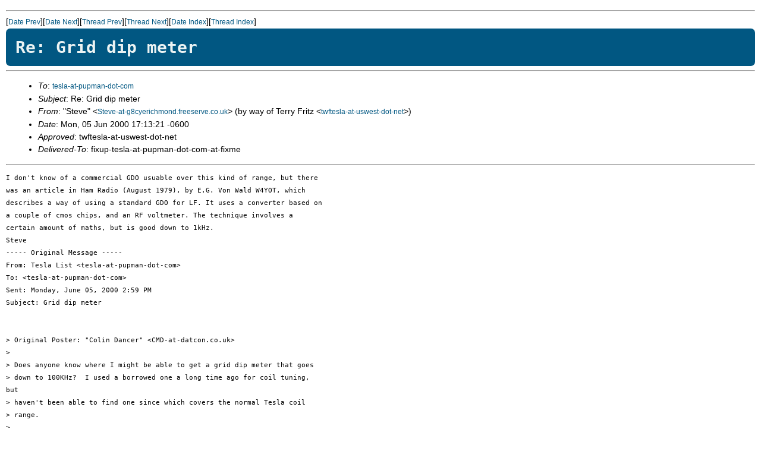

--- FILE ---
content_type: text/html; charset=UTF-8
request_url: https://pupman.com/listarchives/2000/June/msg00165.html
body_size: 3511
content:
<!-- MHonArc v2.4.6 -->
<!--X-Subject: Re: Grid dip meter -->
<!--X-From-R13: "Egrir" <EgrirNt8plrevpuzbaq.serrfreir.pb.hx> (ol jnl bs Freel Tevgm <gjsgrfynNhfjrfg.arg>) -->
<!--X-Date: Mon, 5 Jun 2000 17:41:49 &#45;0600 -->
<!--X-Message-Id: 4.1.20000605171318.00a1dbb0-at-pop.dnvr.uswest-dot-net -->
<!--X-Content-Type: text/plain -->
<!--X-Head-End-->
<!DOCTYPE HTML PUBLIC "-//W3C//DTD HTML//EN">
<HTML>
<HEAD>
<link rel="stylesheet" href="../../archiveStyle.css" type="text/css">
</head>
<TITLE>Re: Grid dip meter</TITLE>
<LINK REV="made" HREF="mailto:Steve-at-g8cyerichmond.freeserve.co.uk">
</HEAD>
<BODY>
<!--X-Body-Begin-->
<!--X-User-Header-->
<!--X-User-Header-End-->
<!--X-TopPNI-->
<HR>
[<A HREF="msg00164.html">Date Prev</A>][<A HREF="msg00166.html">Date Next</A>][<A HREF="msg00154.html">Thread Prev</A>][<A HREF="msg00203.html">Thread Next</A>][<A HREF="maillist.html#00165">Date Index</A>][<A HREF="threads.html#00165">Thread Index</A>]
<!--X-TopPNI-End-->
<!--X-MsgBody-->
<!--X-Subject-Header-Begin-->
<H1>Re: Grid dip meter</H1>
<HR>
<!--X-Subject-Header-End-->
<!--X-Head-of-Message-->
<UL>
<LI><em>To</em>: <A HREF="mailto:tesla-at-pupman-dot-com">tesla-at-pupman-dot-com</A></LI>
<LI><em>Subject</em>: Re: Grid dip meter</LI>
<LI><em>From</em>: &quot;Steve&quot; &lt;<A HREF="mailto:Steve-at-g8cyerichmond.freeserve.co.uk">Steve-at-g8cyerichmond.freeserve.co.uk</A>&gt; (by way of Terry Fritz &lt;<A HREF="mailto:twftesla-at-uswest-dot-net">twftesla-at-uswest-dot-net</A>&gt;)</LI>
<LI><em>Date</em>: Mon, 05 Jun 2000 17:13:21 -0600</LI>
<LI><em>Approved</em>: twftesla-at-uswest-dot-net</LI>
<LI><em>Delivered-To</em>: fixup-tesla-at-pupman-dot-com-at-fixme</LI>
</UL>
<!--X-Head-of-Message-End-->
<!--X-Head-Body-Sep-Begin-->
<HR>
<!--X-Head-Body-Sep-End-->
<!--X-Body-of-Message-->
<PRE>
I don't know of a commercial GDO usuable over this kind of range, but there
was an article in Ham Radio (August 1979), by E.G. Von Wald W4YOT, which
describes a way of using a standard GDO for LF. It uses a converter based on
a couple of cmos chips, and an RF voltmeter. The technique involves a
certain amount of maths, but is good down to 1kHz.
Steve
----- Original Message -----
From: Tesla List &lt;tesla-at-pupman-dot-com&gt;
To: &lt;tesla-at-pupman-dot-com&gt;
Sent: Monday, June 05, 2000 2:59 PM
Subject: Grid dip meter


&gt; Original Poster: "Colin Dancer" &lt;CMD-at-datcon.co.uk&gt;
&gt;
&gt; Does anyone know where I might be able to get a grid dip meter that goes
&gt; down to 100KHz?  I used a borrowed one a long time ago for coil tuning,
but
&gt; haven't been able to find one since which covers the normal Tesla coil
&gt; range.
&gt;
&gt; Thanks,
&gt;
&gt; Colin.
&gt;
&gt;
&gt;


</PRE>

<!--X-Body-of-Message-End-->
<!--X-MsgBody-End-->
<!--X-Follow-Ups-->
<HR>
<!--X-Follow-Ups-End-->
<!--X-References-->
<!--X-References-End-->
<!--X-BotPNI-->
<UL>
<LI>Prev by Date:
<STRONG><A HREF="msg00164.html">RE: JHCTES Ver 3.1 Program</A></STRONG>
</LI>
<LI>Next by Date:
<STRONG><A HREF="msg00166.html">Re: First Light &amp; Carbon?</A></STRONG>
</LI>
<LI>Prev by thread:
<STRONG><A HREF="msg00154.html">Re: Grid dip meter</A></STRONG>
</LI>
<LI>Next by thread:
<STRONG><A HREF="msg00203.html">RE: Grid dip meter</A></STRONG>
</LI>
<LI>Index(es):
<UL>
<LI><A HREF="maillist.html#00165"><STRONG>Date</STRONG></A></LI>
<LI><A HREF="threads.html#00165"><STRONG>Thread</STRONG></A></LI>
</UL>
</LI>
</UL>

<!--X-BotPNI-End-->
<!--X-User-Footer-->
<!--X-User-Footer-End-->
</BODY>
</HTML>
